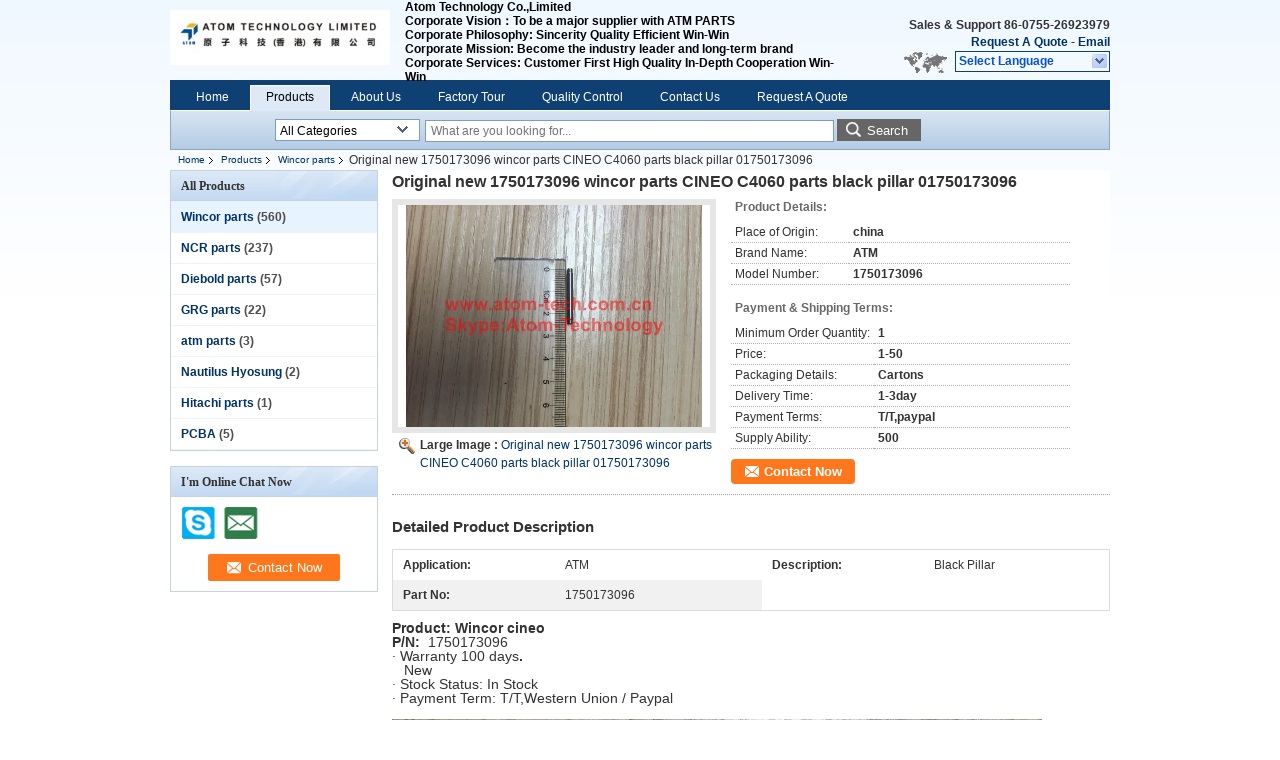

--- FILE ---
content_type: text/html
request_url: https://www.atom-tech.net/sale-9442399-original-new-1750173096-wincor-parts-cineo-c4060-parts-black-pillar-01750173096.html
body_size: 16485
content:

<!DOCTYPE html>
<html lang="en">
<head>
	<meta charset="utf-8">
	<meta http-equiv="X-UA-Compatible" content="IE=edge">
	<meta name="viewport" content="width=device-width, initial-scale=1">
    <meta property="og:title" content="Original new 1750173096  wincor parts CINEO C4060 parts black pillar  01750173096" />
<meta property="og:description" content="Quality Wincor parts manufacturers & exporter - buy Original new 1750173096  wincor parts CINEO C4060 parts black pillar  01750173096 from China manufacturer." />
<meta property="og:type" content="product" />
<meta property="og:availability" content="instock" />
<meta property="og:site_name" content="Atom Technology Co.,Limited" />
<meta property="og:url" content="https://www.atom-tech.net/sale-9442399-original-new-1750173096-wincor-parts-cineo-c4060-parts-black-pillar-01750173096.html" />
<meta property="og:image" content="https://www.atom-tech.net/photo/ps15084511-original_new_1750173096_wincor_parts_cineo_c4060_parts_black_pillar_01750173096.jpg" />
<link rel="canonical" href="https://www.atom-tech.net/sale-9442399-original-new-1750173096-wincor-parts-cineo-c4060-parts-black-pillar-01750173096.html" />
<link rel="alternate" href="https://m.atom-tech.net/sale-9442399-original-new-1750173096-wincor-parts-cineo-c4060-parts-black-pillar-01750173096.html" media="only screen and (max-width: 640px)" />
<style type="text/css">
/*<![CDATA[*/
.consent__cookie {position: fixed;top: 0;left: 0;width: 100%;height: 0%;z-index: 100000;}.consent__cookie_bg {position: fixed;top: 0;left: 0;width: 100%;height: 100%;background: #000;opacity: .6;display: none }.consent__cookie_rel {position: fixed;bottom:0;left: 0;width: 100%;background: #fff;display: -webkit-box;display: -ms-flexbox;display: flex;flex-wrap: wrap;padding: 24px 80px;-webkit-box-sizing: border-box;box-sizing: border-box;-webkit-box-pack: justify;-ms-flex-pack: justify;justify-content: space-between;-webkit-transition: all ease-in-out .3s;transition: all ease-in-out .3s }.consent__close {position: absolute;top: 20px;right: 20px;cursor: pointer }.consent__close svg {fill: #777 }.consent__close:hover svg {fill: #000 }.consent__cookie_box {flex: 1;word-break: break-word;}.consent__warm {color: #777;font-size: 16px;margin-bottom: 12px;line-height: 19px }.consent__title {color: #333;font-size: 20px;font-weight: 600;margin-bottom: 12px;line-height: 23px }.consent__itxt {color: #333;font-size: 14px;margin-bottom: 12px;display: -webkit-box;display: -ms-flexbox;display: flex;-webkit-box-align: center;-ms-flex-align: center;align-items: center }.consent__itxt i {display: -webkit-inline-box;display: -ms-inline-flexbox;display: inline-flex;width: 28px;height: 28px;border-radius: 50%;background: #e0f9e9;margin-right: 8px;-webkit-box-align: center;-ms-flex-align: center;align-items: center;-webkit-box-pack: center;-ms-flex-pack: center;justify-content: center }.consent__itxt svg {fill: #3ca860 }.consent__txt {color: #a6a6a6;font-size: 14px;margin-bottom: 8px;line-height: 17px }.consent__btns {display: -webkit-box;display: -ms-flexbox;display: flex;-webkit-box-orient: vertical;-webkit-box-direction: normal;-ms-flex-direction: column;flex-direction: column;-webkit-box-pack: center;-ms-flex-pack: center;justify-content: center;flex-shrink: 0;}.consent__btn {width: 280px;height: 40px;line-height: 40px;text-align: center;background: #3ca860;color: #fff;border-radius: 4px;margin: 8px 0;-webkit-box-sizing: border-box;box-sizing: border-box;cursor: pointer }.consent__btn:hover {background: #00823b }.consent__btn.empty {color: #3ca860;border: 1px solid #3ca860;background: #fff }.consent__btn.empty:hover {background: #3ca860;color: #fff }.open .consent__cookie_bg {display: block }.open .consent__cookie_rel {bottom: 0 }@media (max-width: 760px) {.consent__btns {width: 100%;align-items: center;}.consent__cookie_rel {padding: 20px 24px }}.consent__cookie.open {display: block;}.consent__cookie {display: none;}
/*]]>*/
</style>
<script type="text/javascript">
/*<![CDATA[*/
window.isvideotpl = 0;window.detailurl = '';

var colorUrl = '';
var aisearch = 0;
window.playerReportUrl='/vod/view_count/report';
var g_tp = '';
var query_string = ["Products","Detail"];
var customtplcolor = 99205;
window.predomainsub = "";
/*]]>*/
</script>
<title>Original new 1750173096  wincor parts CINEO C4060 parts black pillar  01750173096</title>
    <meta name="keywords" content="Wincor parts, Original new 1750173096  wincor parts CINEO C4060 parts black pillar  01750173096, Quality Wincor parts, Wincor parts supplier" />
    <meta name="description" content="Quality Wincor parts manufacturers & exporter - buy Original new 1750173096  wincor parts CINEO C4060 parts black pillar  01750173096 from China manufacturer." />
    <link type="text/css" rel="stylesheet"
          href="/images/global.css" media="all">
    <link type="text/css" rel="stylesheet"
          href="/photo/atom-tech/sitetpl/style/common.css" media="all">
    <script type="text/javascript" src="/js/jquery.js"></script>
    <script type="text/javascript" src="/js/common.js"></script>
</head>
<body>
<div class="cont_header">
    <style>
	.f_header_main .select_language div:hover{
		color: #c00;
    text-decoration: underline;
	}
</style>

<div class="f_header_main">
	<table cellpadding="0" cellspacing="0" width="100%">
		<tbody>
		<tr>
			<td class="header_logo">
				<a title="China Wincor parts manufacturer" href="//www.atom-tech.net"><img onerror="$(this).parent().hide();" src="/logo.gif" alt="China Wincor parts manufacturer" /></a>			</td>
			<td>
				<div class="header_company_detail">
					<table cellpadding="0" cellspacing="0" width="100%" height="100%"
					       class="header_company_table">
						<tbody>
						<tr>
							<td>
								<p>Atom Technology Co.,Limited</p>

<p><strong>Corporate Vision：</strong>To be a major supplier with ATM PARTS</p>

<p><strong>Corporate Philosophy:</strong> Sincerity Quality Efficient Win-Win</p>

<p><strong>Corporate Mission:</strong> Become the industry leader and long-term brand</p>

<p><strong>Corporate Services:</strong> Customer First High Quality In-Depth Cooperation Win-Win</p>							</td>
						</tr>
						</tbody>
					</table>
				</div>

			</td>
			<td>
				<div class="header_other_detail">
					<b>Sales & Support <font
							id="hourZone"></font></b><br>
					<b>
                        <a title="Atom Technology Co.,Limited" href="/contactnow.html">Request A Quote</a> -
						<a title="" href="mailto:sales1@atom-tech.com.cn">Email</a>					</b>
					<br>
                     <span class="yuyan_icon"></span>
										<div class="sel" id="selectlang">
						<span>Select Language</span>
						<a title="Atom Technology Co.,Limited" id="tranimg"
						   href="javascript:;"
						   class="col"></a>
					</div>

					<dl id="p_l" class="select_language">
													<dt class="english">
								                                                                    <a title="China good quality Wincor parts  on sales" href="https://www.atom-tech.net/">English</a>                                							</dt>
											</dl>
									</div>
			</td>
		</tr>
		</tbody>
	</table>
</div>

    <script>
        if(window.addEventListener){
            window.addEventListener("load",function(){f_header_main_dealZoneHour(
                "00",
                "08",
                "00",
                "17",
                "86-0755-26923979",
                "")},false);
        }
        else{
            window.attachEvent("onload",function(){f_header_main_dealZoneHour(
                "00",
                "08",
                "00",
                "17",
                "86-0755-26923979",
                "")});
        }
    </script>
<script>
    if (document.getElementById("tranimg")) {
        if(document.getElementById("tranimg").addEventListener) {
            document.getElementById("tranimg").addEventListener("click", function(event){
                f_header_main_selectLanguage(document.getElementById("tranimg"),event);
            },false);
        } else {
            document.getElementById("tranimg").attachEvent("click", function(event){
                f_header_main_selectLanguage(document.getElementById("tranimg"),event);
            });
        }
    }
</script>
<div class="f_header_nav"  id="head_menu">
	<dl class="header_nav_tabs">
		<dd class="bl fleft"></dd>
                                <dt id="headHome" >
                                <a target="_self" title="" href="/">Home</a>                            </dt>
                                            <dt id="productLi" class="cur">
                                <a target="_self" title="" href="/products.html">Products</a>                            </dt>
                                            <dt id="headAboutUs" >
                                <a target="_self" title="" href="/aboutus.html">About Us</a>                            </dt>
                                            <dt id="headFactorytour" >
                                <a target="_self" title="" href="/factory.html">Factory Tour</a>                            </dt>
                                            <dt id="headQualityControl" >
                                <a target="_self" title="" href="/quality.html">Quality Control</a>                            </dt>
                                            <dt id="headContactUs" >
                                <a target="_self" title="" href="/contactus.html">Contact Us</a>                            </dt>
                                            <dt id="" >
                                <form id="f_header_nav_form" method="post" target="_blank">
                    <input type="hidden" name="pid" value="9442399"/>
                    <a href="javascript:;"><span onclick="document.getElementById('f_header_nav_form').action='/contactnow.html';document.getElementById('f_header_nav_form').submit();">Request A Quote</span></a>
                </form>
                            </dt>
                                            <dt>
                    </dt>
		<dd class="br fright"></dd>
	</dl>
</div>
<script>
    if(window.addEventListener){
        window.addEventListener("load",function(){f_headmenucur()},false);
    }
    else{
        window.attachEvent("onload",function(){f_headmenucur()});
    }
</script>
<div class="f_categories_alone" xmlns="http://www.w3.org/1999/html">
        <table  cellpadding="0" cellspacing="0">
            <tr>
                <td >
                    <div id="input_select">
                        <dl class="show_dl">
                            <dt><input type="text" value="All Categories" id="search_cur_key"/></dt>
                            <dd id="search_cur_value" style="display: none" class="categories">
                                <a href="#" onClick="mouse_events.guide_value('All Categories')">All Categories</a>
                                                                                                            <a href="#" onClick="mouse_events.guide_value('Wincor parts')">Wincor parts</a>
                                                                            <a href="#" onClick="mouse_events.guide_value('NCR parts')">NCR parts</a>
                                                                            <a href="#" onClick="mouse_events.guide_value('Diebold parts')">Diebold parts</a>
                                                                            <a href="#" onClick="mouse_events.guide_value('GRG parts')">GRG parts</a>
                                                                            <a href="#" onClick="mouse_events.guide_value('atm parts')">atm parts</a>
                                                                            <a href="#" onClick="mouse_events.guide_value('Nautilus Hyosung')">Nautilus Hyosung</a>
                                                                            <a href="#" onClick="mouse_events.guide_value('Hitachi parts')">Hitachi parts</a>
                                                                            <a href="#" onClick="mouse_events.guide_value('PCBA')">PCBA</a>
                                                                                                </dd>
                        </dl>
                    </div>
                </td>
            </tr>
        </table>
</div>
<script>
    var mouse_events={};
    mouse_events.guide_value = function(value){
        document.getElementById('search_cur_key').value = value;
        document.getElementById('search_cur_value').style.display = 'none';
        window.setTimeout(function(){document.getElementById('search_cur_value').style.display=''},100);
    }
    $(function () {
        $(".show_dl").mouseover(function () {
            $(this).children(".categories").show();
        })
        $(".show_dl").mouseout(function () {
            $(this).children(".categories").hide();
        })
    })
</script><div class="f_search_alone">
    <form action="" method="POST" onsubmit="return jsWidgetSearch(this,'');">
        <input class="text_wrap input01" type="text" name="keyword" placeholder="What are you looking for..."
               value="">
        <button class="submit_1" name="submit" value="Search" >Search</button>
    </form>
</div>
<div style="width:1000px;margin:0 auto;">    <div class="f_header_breadcrumb">
    <a title="" href="/">Home</a>    <a title="" href="/products.html">Products</a><a title="" href="/supplier-153906-wincor-parts">Wincor parts</a><h2 class="index-bread" >Original new 1750173096  wincor parts CINEO C4060 parts black pillar  01750173096</h2></div>
 </div>
<div class="cont_main_box cont_main_box1">
    <div class="cont_main_box_inner">
        <div class="cont_main_n">
            <div class="cont_main_n_inner">
                
<div class="n_menu_list">
    <div class="main_title"><span class="main_con">All Products</span></div>
                
        <div class="item active">
            <strong>
                
                <a title="China Wincor parts  on sales" href="/supplier-153906-wincor-parts">Wincor parts</a>
                                                    <span class="num">(560)</span>
                            </strong>
                                </div>
                
        <div class="item ">
            <strong>
                
                <a title="China NCR parts  on sales" href="/supplier-153905-ncr-parts">NCR parts</a>
                                                    <span class="num">(237)</span>
                            </strong>
                                </div>
                
        <div class="item ">
            <strong>
                
                <a title="China Diebold parts  on sales" href="/supplier-153902-diebold-parts">Diebold parts</a>
                                                    <span class="num">(57)</span>
                            </strong>
                                </div>
                
        <div class="item ">
            <strong>
                
                <a title="China GRG parts  on sales" href="/supplier-153903-grg-parts">GRG parts</a>
                                                    <span class="num">(22)</span>
                            </strong>
                                </div>
                
        <div class="item ">
            <strong>
                
                <a title="China atm parts  on sales" href="/supplier-153901-atm-parts">atm parts</a>
                                                    <span class="num">(3)</span>
                            </strong>
                                </div>
                
        <div class="item ">
            <strong>
                
                <a title="China Nautilus Hyosung  on sales" href="/supplier-153907-nautilus-hyosung">Nautilus Hyosung</a>
                                                    <span class="num">(2)</span>
                            </strong>
                                </div>
                
        <div class="item ">
            <strong>
                
                <a title="China Hitachi parts  on sales" href="/supplier-153904-hitachi-parts">Hitachi parts</a>
                                                    <span class="num">(1)</span>
                            </strong>
                                </div>
                
        <div class="item ">
            <strong>
                
                <a title="China PCBA  on sales" href="/supplier-317005-pcba">PCBA</a>
                                                    <span class="num">(5)</span>
                            </strong>
                                </div>
    </div>

                                                <div class="n_contact_box">
	<dl class="l_msy">
		<dd>I'm Online Chat Now</dd>
		<dt>
                        				<div class="two"><a href="skype:echo.atom-tech?call"></a></div>                        				<div class="four"><a href="mailto:sales1@atom-tech.com.cn"></a></div>                                                                                                    		</dt>
	</dl>
	<div class="btn-wrap">
		<form
				onSubmit="return changeAction(this,'/contactnow.html');"
				method="POST" target="_blank">
			<input type="hidden" name="pid" value="0"/>
			<input type="submit" name="submit" value="Contact Now" class="btn submit_btn" style="background:#ff771c url(/images/css-sprite.png) -255px -213px;color:#fff;border-radius:2px;padding:2px 18px 2px 40px;width:auto;height:2em;">
		</form>
	</div>
</div>
<script>
    function n_contact_box_ready() {
        if (typeof(changeAction) == "undefined") {
            changeAction = function (formname, url) {
                formname.action = url;
            }
        }
    }
    if(window.addEventListener){
        window.addEventListener("load",n_contact_box_ready,false);
    }
    else{
        window.attachEvent("onload",n_contact_box_ready);
    }
</script>

            </div>
        </div>
        <div class="cont_main_no">
            <div class="cont_main_no_inner">
               
                <script>
	var Speed_1 = 10;
	var Space_1 = 20;
	var PageWidth_1 = 69 * 4;
	var interval_1 = 5000;
	var fill_1 = 0;
	var MoveLock_1 = false;
	var MoveTimeObj_1;
	var MoveWay_1 = "right";
	var Comp_1 = 0;
	var AutoPlayObj_1 = null;
	function GetObj(objName) {
		if (document.getElementById) {
			return eval('document.getElementById("' + objName + '")')
		} else {
			return eval("document.all." + objName)
		}
	}
	function AutoPlay_1() {
		clearInterval(AutoPlayObj_1);
		AutoPlayObj_1 = setInterval("ISL_GoDown_1();ISL_StopDown_1();", interval_1)
	}
	function ISL_GoUp_1(count) {
		if (MoveLock_1) {
			return
		}
		clearInterval(AutoPlayObj_1);
		MoveLock_1 = true;
		MoveWay_1 = "left";
		if (count > 3) {
			MoveTimeObj_1 = setInterval("ISL_ScrUp_1();", Speed_1)
		}
	}
	function ISL_StopUp_1() {
		if (MoveWay_1 == "right") {
			return
		}
		clearInterval(MoveTimeObj_1);
		if ((GetObj("ISL_Cont_1").scrollLeft - fill_1) % PageWidth_1 != 0) {
			Comp_1 = fill_1 - (GetObj("ISL_Cont_1").scrollLeft % PageWidth_1);
			CompScr_1()
		} else {
			MoveLock_1 = false
		}
		AutoPlay_1()
	}
	function ISL_ScrUp_1() {
		if (GetObj("ISL_Cont_1").scrollLeft <= 0) {
			return false;
		}
		GetObj("ISL_Cont_1").scrollLeft -= Space_1
	}
	function ISL_GoDown_1(count) {
		if (MoveLock_1) {
			return
		}
		clearInterval(AutoPlayObj_1);
		MoveLock_1 = true;
		MoveWay_1 = "right";
		if (count > 3) {
			ISL_ScrDown_1();
			MoveTimeObj_1 = setInterval("ISL_ScrDown_1()", Speed_1)
		}
	}
	function ISL_StopDown_1() {
		if (MoveWay_1 == "left") {
			return
		}
		clearInterval(MoveTimeObj_1);
		if (GetObj("ISL_Cont_1").scrollLeft % PageWidth_1 - (fill_1 >= 0 ? fill_1 : fill_1 + 1) != 0) {
			Comp_1 = PageWidth_1 - GetObj("ISL_Cont_1").scrollLeft % PageWidth_1 + fill_1;
			CompScr_1()
		} else {
			MoveLock_1 = false
		}
		AutoPlay_1()
	}
	function ISL_ScrDown_1() {
		if (GetObj("ISL_Cont_1").scrollLeft >= GetObj("List1_1").scrollWidth) {
			GetObj("ISL_Cont_1").scrollLeft = GetObj("ISL_Cont_1").scrollLeft - GetObj("List1_1").offsetWidth
		}
		GetObj("ISL_Cont_1").scrollLeft += Space_1
	}
	function CompScr_1() {
		if (Comp_1 == 0) {
			MoveLock_1 = false;
			return
		}
		var num, TempSpeed = Speed_1, TempSpace = Space_1;
		if (Math.abs(Comp_1) < PageWidth_1 / 2) {
			TempSpace = Math.round(Math.abs(Comp_1 / Space_1));
			if (TempSpace < 1) {
				TempSpace = 1
			}
		}
		if (Comp_1 < 0) {
			if (Comp_1 < -TempSpace) {
				Comp_1 += TempSpace;
				num = TempSpace
			} else {
				num = -Comp_1;
				Comp_1 = 0
			}
			GetObj("ISL_Cont_1").scrollLeft -= num;
			setTimeout("CompScr_1()", TempSpeed)
		} else {
			if (Comp_1 > TempSpace) {
				Comp_1 -= TempSpace;
				num = TempSpace
			} else {
				num = Comp_1;
				Comp_1 = 0
			}
			GetObj("ISL_Cont_1").scrollLeft += num;
			setTimeout("CompScr_1()", TempSpeed)
		}
	}
	function picrun_ini() {
		GetObj("List2_1").innerHTML = GetObj("List1_1").innerHTML;
		GetObj("ISL_Cont_1").scrollLeft = fill_1 >= 0 ? fill_1 : GetObj("List1_1").scrollWidth - Math.abs(fill_1);
		GetObj("ISL_Cont_1").onmouseover = function () {
			clearInterval(AutoPlayObj_1)
		};
		GetObj("ISL_Cont_1").onmouseout = function () {
			AutoPlay_1()
		};
		AutoPlay_1()
	}
    var tb_pathToImage="/images/loadingAnimation.gif";
	var zy_product_info = "{\"showproduct\":1,\"pid\":\"9442399\",\"name\":\"Original new 1750173096  wincor parts CINEO C4060 parts black pillar  01750173096\",\"source_url\":\"\\/sale-9442399-original-new-1750173096-wincor-parts-cineo-c4060-parts-black-pillar-01750173096.html\",\"picurl\":\"\\/photo\\/pd15084511-original_new_1750173096_wincor_parts_cineo_c4060_parts_black_pillar_01750173096.jpg\",\"propertyDetail\":[[\"Application\",\"ATM\"],[\"Description\",\"black pillar\"],[\"Part No\",\"1750173096\"],[\"Place of Origin\",\"china\"]],\"company_name\":null,\"picurl_c\":\"\\/photo\\/pc15084511-original_new_1750173096_wincor_parts_cineo_c4060_parts_black_pillar_01750173096.jpg\",\"price\":\"1-50\",\"username\":\"Stacy Deng\",\"viewTime\":\"Last Login : 6 hours 45 minutes ago\",\"subject\":\"What is your best price for Original new 1750173096  wincor parts CINEO C4060 parts black pillar  01750173096\",\"countrycode\":\"CN\"}";
	var zy_product_info = zy_product_info.replace(/"/g, "\\\"");
	var zy_product_info = zy_product_info.replace(/'/g, "\\\'");
    $(document).ready(function(){tb_init("a.thickbox, area.thickbox, input.thickbox");imgLoader=new Image();imgLoader.src=tb_pathToImage});function tb_init(domChunk){$(domChunk).click(function(){var t=this.title||this.name||null;var a=this.href||this.alt;var g=this.rel||false;var pid=$(this).attr("pid")||null;tb_show(t,a,g,pid);this.blur();return false})}function tb_show(caption,url,imageGroup,pid){try{if(typeof document.body.style.maxHeight==="undefined"){$("body","html").css({height:"100%",width:"100%"});$("html").css("overflow","hidden");if(document.getElementById("TB_HideSelect")===null){$("body").append("<iframe id='TB_HideSelect'></iframe><div id='TB_overlay'></div><div id='TB_window'></div>");$("#TB_overlay").click(tb_remove)}}else{if(document.getElementById("TB_overlay")===null){$("body").append("<div id='TB_overlay'></div><div id='TB_window'></div>");$("#TB_overlay").click(tb_remove)}}if(tb_detectMacXFF()){$("#TB_overlay").addClass("TB_overlayMacFFBGHack")}else{$("#TB_overlay").addClass("TB_overlayBG")}if(caption===null){caption=""}$("body").append("<div id='TB_load'><img src='"+imgLoader.src+"' /></div>");$("#TB_load").show();var baseURL;if(url.indexOf("?")!==-1){baseURL=url.substr(0,url.indexOf("?"))}else{baseURL=url}var urlString=/\.jpg$|\.jpeg$|\.png$|\.gif$|\.bmp$/;var urlType=baseURL.toLowerCase().match(urlString);if(pid!=null){$("#TB_window").append("<div id='TB_button' style='padding-top: 10px;text-align:center'>" +
		"<a href=\"/contactnow.html\" onclick= 'setinquiryCookie(\""+zy_product_info+"\");' class='btn contact_btn' style='display: inline-block;background:#ff771c url(/images/css-sprite.png) -260px -214px;color:#fff;padding:0 13px 0 33px;width:auto;height:25px;line-height:26px;border:0;font-size:13px;border-radius:4px;font-weight:bold;text-decoration:none;'>Contact Now</a>" +
		"&nbsp;&nbsp;  <input class='close_thickbox' type='button' value='' onclick='javascript:tb_remove();'></div>")}if(urlType==".jpg"||urlType==".jpeg"||urlType==".png"||urlType==".gif"||urlType==".bmp"){TB_PrevCaption="";TB_PrevURL="";TB_PrevHTML="";TB_NextCaption="";TB_NextURL="";TB_NextHTML="";TB_imageCount="";TB_FoundURL=false;TB_OpenNewHTML="";if(imageGroup){TB_TempArray=$("a[@rel="+imageGroup+"]").get();for(TB_Counter=0;((TB_Counter<TB_TempArray.length)&&(TB_NextHTML===""));TB_Counter++){var urlTypeTemp=TB_TempArray[TB_Counter].href.toLowerCase().match(urlString);if(!(TB_TempArray[TB_Counter].href==url)){if(TB_FoundURL){TB_NextCaption=TB_TempArray[TB_Counter].title;TB_NextURL=TB_TempArray[TB_Counter].href;TB_NextHTML="<span id='TB_next'>&nbsp;&nbsp;<a href='#'>Next &gt;</a></span>"}else{TB_PrevCaption=TB_TempArray[TB_Counter].title;TB_PrevURL=TB_TempArray[TB_Counter].href;TB_PrevHTML="<span id='TB_prev'>&nbsp;&nbsp;<a href='#'>&lt; Prev</a></span>"}}else{TB_FoundURL=true;TB_imageCount="Image "+(TB_Counter+1)+" of "+(TB_TempArray.length)}}}TB_OpenNewHTML="<span style='font-size: 11pt'>&nbsp;&nbsp;<a href='"+url+"' target='_blank' style='color:#003366'>View original</a></span>";imgPreloader=new Image();imgPreloader.onload=function(){imgPreloader.onload=null;var pagesize=tb_getPageSize();var x=pagesize[0]-150;var y=pagesize[1]-150;var imageWidth=imgPreloader.width;var imageHeight=imgPreloader.height;if(imageWidth>x){imageHeight=imageHeight*(x/imageWidth);imageWidth=x;if(imageHeight>y){imageWidth=imageWidth*(y/imageHeight);imageHeight=y}}else{if(imageHeight>y){imageWidth=imageWidth*(y/imageHeight);imageHeight=y;if(imageWidth>x){imageHeight=imageHeight*(x/imageWidth);imageWidth=x}}}TB_WIDTH=imageWidth+30;TB_HEIGHT=imageHeight+60;$("#TB_window").append("<a href='' id='TB_ImageOff' title='Close'><img id='TB_Image' src='"+url+"' width='"+imageWidth+"' height='"+imageHeight+"' alt='"+caption+"'/></a>"+"<div id='TB_caption'>"+caption+"<div id='TB_secondLine'>"+TB_imageCount+TB_PrevHTML+TB_NextHTML+TB_OpenNewHTML+"</div></div><div id='TB_closeWindow'><a href='#' id='TB_closeWindowButton' title='Close'>close</a> or Esc Key</div>");$("#TB_closeWindowButton").click(tb_remove);if(!(TB_PrevHTML==="")){function goPrev(){if($(document).unbind("click",goPrev)){$(document).unbind("click",goPrev)}$("#TB_window").remove();$("body").append("<div id='TB_window'></div>");tb_show(TB_PrevCaption,TB_PrevURL,imageGroup);return false}$("#TB_prev").click(goPrev)}if(!(TB_NextHTML==="")){function goNext(){$("#TB_window").remove();$("body").append("<div id='TB_window'></div>");tb_show(TB_NextCaption,TB_NextURL,imageGroup);return false}$("#TB_next").click(goNext)}document.onkeydown=function(e){if(e==null){keycode=event.keyCode}else{keycode=e.which}if(keycode==27){tb_remove()}else{if(keycode==190){if(!(TB_NextHTML=="")){document.onkeydown="";goNext()}}else{if(keycode==188){if(!(TB_PrevHTML=="")){document.onkeydown="";goPrev()}}}}};tb_position();$("#TB_load").remove();$("#TB_ImageOff").click(tb_remove);$("#TB_window").css({display:"block"})};imgPreloader.src=url}else{var queryString=url.replace(/^[^\?]+\??/,"");var params=tb_parseQuery(queryString);TB_WIDTH=(params["width"]*1)+30||630;TB_HEIGHT=(params["height"]*1)+40||440;ajaxContentW=TB_WIDTH-30;ajaxContentH=TB_HEIGHT-45;if(url.indexOf("TB_iframe")!=-1){urlNoQuery=url.split("TB_");
        $("#TB_iframeContent").remove();if(params["modal"]!="true"){$("#TB_window").append("<div id='TB_title'><div id='TB_ajaxWindowTitle'>"+caption+"</div><div id='TB_closeAjaxWindow'><a href='#' id='TB_closeWindowButton' title='Close'>close</a> or Esc Key</div></div><iframe frameborder='0' hspace='0' src='"+urlNoQuery[0]+"' id='TB_iframeContent' name='TB_iframeContent"+Math.round(Math.random()*1000)+"' onload='tb_showIframe()' style='width:"+(ajaxContentW+29)+"px;height:"+(ajaxContentH+17)+"px;' > </iframe>")}else{$("#TB_overlay").unbind();$("#TB_window").append("<iframe frameborder='0' hspace='0' src='"+urlNoQuery[0]+"' id='TB_iframeContent' name='TB_iframeContent"+Math.round(Math.random()*1000)+"' onload='tb_showIframe()' style='width:"+(ajaxContentW+29)+"px;height:"+(ajaxContentH+17)+"px;'> </iframe>")}}else{if($("#TB_window").css("display")!="block"){if(params["modal"]!="true"){$("#TB_window").append("<div id='TB_title'><div id='TB_ajaxWindowTitle'>"+caption+"</div><div id='TB_closeAjaxWindow'><a href='#' id='TB_closeWindowButton'>close</a> or Esc Key</div></div><div id='TB_ajaxContent' style='width:"+ajaxContentW+"px;height:"+ajaxContentH+"px'></div>")}else{$("#TB_overlay").unbind();$("#TB_window").append("<div id='TB_ajaxContent' class='TB_modal' style='width:"+ajaxContentW+"px;height:"+ajaxContentH+"px;'></div>")}}else{$("#TB_ajaxContent")[0].style.width=ajaxContentW+"px";$("#TB_ajaxContent")[0].style.height=ajaxContentH+"px";$("#TB_ajaxContent")[0].scrollTop=0;$("#TB_ajaxWindowTitle").html(caption)}}$("#TB_closeWindowButton").click(tb_remove);if(url.indexOf("TB_inline")!=-1){$("#TB_ajaxContent").append($("#"+params["inlineId"]).children());$("#TB_window").unload(function(){$("#"+params["inlineId"]).append($("#TB_ajaxContent").children())});tb_position();$("#TB_load").remove();$("#TB_window").css({display:"block"})}else{if(url.indexOf("TB_iframe")!=-1){tb_position()}else{$("#TB_ajaxContent").load(url+="&random="+(new Date().getTime()),function(){tb_position();$("#TB_load").remove();tb_init("#TB_ajaxContent a.thickbox");$("#TB_window").css({display:"block"})})}}}if(!params["modal"]){document.onkeyup=function(e){if(e==null){keycode=event.keyCode}else{keycode=e.which}if(keycode==27){tb_remove()}}}}catch(e){}}function tb_showIframe(){$("#TB_load").remove();$("#TB_window").css({display:"block"})}function tb_remove(){$("#TB_imageOff").unbind("click");$("#TB_closeWindowButton").unbind("click");$("#TB_window").fadeOut("fast",function(){$("#TB_window,#TB_overlay,#TB_HideSelect").trigger("unload").unbind().remove()});$("#TB_load").remove();if(typeof document.body.style.maxHeight=="undefined"){$("body","html").css({height:"auto",width:"auto"});$("html").css("overflow","")}document.onkeydown="";document.onkeyup="";return false}function tb_position(){$("#TB_window").css({marginLeft:"-"+parseInt((TB_WIDTH/2),10)+"px",width:TB_WIDTH+"px"});$("#TB_window").css({marginTop:"-"+parseInt((TB_HEIGHT/2),10)+"px"})}function tb_parseQuery(query){var Params={};if(!query){return Params}var Pairs=query.split(/[;&]/);for(var i=0;i<Pairs.length;i++){var KeyVal=Pairs[i].split("=");if(!KeyVal||KeyVal.length!=2){continue}var key=unescape(KeyVal[0]);var val=unescape(KeyVal[1]);val=val.replace(/\+/g," ");Params[key]=val}return Params}function tb_getPageSize(){var de=document.documentElement;var w=window.innerWidth||self.innerWidth||(de&&de.clientWidth)||document.body.clientWidth;var h=window.innerHeight||self.innerHeight||(de&&de.clientHeight)||document.body.clientHeight;arrayPageSize=[w,h];return arrayPageSize}function tb_detectMacXFF(){var userAgent=navigator.userAgent.toLowerCase();if(userAgent.indexOf("mac")!=-1&&userAgent.indexOf("firefox")!=-1){return true}};
</script>
<script>
		var data =["\/photo\/pc15084511-original_new_1750173096_wincor_parts_cineo_c4060_parts_black_pillar_01750173096.jpg"];
	var datas =["\/photo\/pl15084511-original_new_1750173096_wincor_parts_cineo_c4060_parts_black_pillar_01750173096.jpg"];
	function change_img(count) {

        document.getElementById("productImg").src = data[count % data.length];
		document.getElementById("large").href = datas[count % datas.length];
		document.getElementById("largeimg").href = datas[count % datas.length];
	}
</script>


<div class="no_product_detailmain" id="anchor_product_picture">
        <div class="top_tip">
        <h1>Original new 1750173096  wincor parts CINEO C4060 parts black pillar  01750173096</h1>
    </div>
    <div class="product_detail_box">
        <table cellpadding="0" cellspacing="0" width="100%">
            <tbody>
            <tr>
                <td class="product_wrap_flash">
                    <dl class="le r_flash">
                        <dt>

							<a id="largeimg" class="thickbox" pid="9442399" title="China Original new 1750173096  wincor parts CINEO C4060 parts black pillar  01750173096 supplier" href="/photo/pl15084511-original_new_1750173096_wincor_parts_cineo_c4060_parts_black_pillar_01750173096.jpg"><div style='max-width:312px; max-height:222px;'><img id="productImg" src="/photo/pc15084511-original_new_1750173096_wincor_parts_cineo_c4060_parts_black_pillar_01750173096.jpg" alt="China Original new 1750173096  wincor parts CINEO C4060 parts black pillar  01750173096 supplier" /></div></a>                        </dt>
                        <dd>
                            <div class="blk_18">
								                            </div>
							                                                            <p class="sear">
                                <span class="fleft">Large Image :&nbsp;</span>
								<a id="large" class="thickbox" pid="9442399" title="China Original new 1750173096  wincor parts CINEO C4060 parts black pillar  01750173096 supplier" href="/photo/pl15084511-original_new_1750173096_wincor_parts_cineo_c4060_parts_black_pillar_01750173096.jpg">Original new 1750173096  wincor parts CINEO C4060 parts black pillar  01750173096</a>                            </p>
                                							
                            <div class="clearfix"></div>
                        </dd>
                    </dl>
                </td>
                                <td>
                    <div class="ri">
						<h3>Product Details:</h3>
						                        <table class="tables data" width="100%" border="0" cellpadding="0" cellspacing="0">
                            <tbody>
							                                                                <tr>
                                <th width="35%">Place of Origin:</th>
                                <td>china</td>
                            </tr>
							                                                                <tr>
                                <th width="35%">Brand Name:</th>
                                <td>ATM</td>
                            </tr>
							                                                                <tr>
                                <th width="35%">Model Number:</th>
                                <td>1750173096</td>
                            </tr>
														
                            </tbody>
                        </table>
						
													<h3 class="title_s">Payment & Shipping Terms:</h3>
							<table class="tables data" width="100%" border="0" cellpadding="0" cellspacing="0">
								<tbody>
								                                    									<tr>
										<th width="35%" nowrap="nowrap">Minimum Order Quantity:</th>
										<td>1</td>
									</tr>
								                                    									<tr>
										<th width="35%" nowrap="nowrap">Price:</th>
										<td>1-50</td>
									</tr>
								                                    									<tr>
										<th width="35%" nowrap="nowrap">Packaging Details:</th>
										<td>Cartons</td>
									</tr>
								                                    									<tr>
										<th width="35%" nowrap="nowrap">Delivery Time:</th>
										<td>1-3day</td>
									</tr>
								                                    									<tr>
										<th width="35%" nowrap="nowrap">Payment Terms:</th>
										<td>T/T,paypal</td>
									</tr>
								                                    									<tr>
										<th width="35%" nowrap="nowrap">Supply Ability:</th>
										<td>500</td>
									</tr>
																								</tbody>
							</table>
						                        <div class="clearfix"></div>
                        <div class="sub">
                        								<a href="/contactnow.html" onclick= 'setinquiryCookie("{\"showproduct\":1,\"pid\":\"9442399\",\"name\":\"Original new 1750173096  wincor parts CINEO C4060 parts black pillar  01750173096\",\"source_url\":\"\\/sale-9442399-original-new-1750173096-wincor-parts-cineo-c4060-parts-black-pillar-01750173096.html\",\"picurl\":\"\\/photo\\/pd15084511-original_new_1750173096_wincor_parts_cineo_c4060_parts_black_pillar_01750173096.jpg\",\"propertyDetail\":[[\"Application\",\"ATM\"],[\"Description\",\"black pillar\"],[\"Part No\",\"1750173096\"],[\"Place of Origin\",\"china\"]],\"company_name\":null,\"picurl_c\":\"\\/photo\\/pc15084511-original_new_1750173096_wincor_parts_cineo_c4060_parts_black_pillar_01750173096.jpg\",\"price\":\"1-50\",\"username\":\"Stacy Deng\",\"viewTime\":\"Last Login : 6 hours 45 minutes ago\",\"subject\":\"What is your best price for Original new 1750173096  wincor parts CINEO C4060 parts black pillar  01750173096\",\"countrycode\":\"CN\"}");' class="btn contact_btn" style="display: inline-block;background:#ff771c url(/images/css-sprite.png) -260px -214px;color:#fff;padding:0 13px 0 33px;width:auto;height:25px;line-height:26px;border:0;font-size:13px;border-radius:4px;font-weight:bold;text-decoration:none;">Contact Now</a>
														<!--<div style="float:left;margin: 2px;">
															</div>-->
						</div>
					</div>
                </td>
                            </tr>
            </tbody>
        </table>
    </div>
</div>
<script>
	function setinquiryCookie(attr)
	{
		var exp = new Date();
		exp.setTime( exp.getTime() + 60 * 1000 );
		document.cookie = 'inquiry_extr='+ escape(attr) + ";expires=" + exp.toGMTString();
	}
</script>                <div class="no_product_detaildesc" id="anchor_product_desc">
<div class="title"> Detailed Product Description</div>
<table cellpadding="0" cellspacing="0" class="details_table">
    <tbody>
			<tr  >
				        <th>Application:</th>
        <td>ATM</td>
		        <th>Description:</th>
        <td>Black Pillar</td>
		    	</tr>
			<tr class="bg_gray" >
				        <th>Part No:</th>
        <td>1750173096</td>
		    	</tr>
	    </tbody>
</table>

<div class="details_wrap">
    <div class="clearfix"></div>
    <p><p><strong>Product: Wincor cineo</strong></p>

<p><strong>P/N:&nbsp;</strong>&nbsp;1750173096</p>

<p>&middot; Warranty 100 days<strong>. </strong></p>

<p><strong>&nbsp; &nbsp;</strong>New</p>

<p>&middot; Stock Status: In Stock</p>

<p>&middot; Payment Term: T/T,Western Union / Paypal</p>

<p>&nbsp;</p>

<p><img src="/images/load_icon.gif" style="max-width:650px" class="lazyi" alt="Original new 1750173096  wincor parts CINEO C4060 parts black pillar  01750173096" data-original="/test/atom-tech.net/photo/pl15084511-remark.jpg"></p>

<p>&nbsp;</p>

<p><strong>Key Specifications</strong></p>

<p>&middot; P/N:1750173096</p>

<p>&middot; MOQ: 10pcs</p>

<p>&middot; Price: competitive</p>

<p>&middot; Prompt delivery</p>

<p>&middot; High hardness</p>

<p>&middot; ATM machinery parts</p>

<p>&middot; Supplying many brands with ATM parts</p>

<p>&middot; Design and production as per customer&#39;s requirement</p>

<p><strong>Packaging and Shipping</strong></p>

<p>1. Packing: With standard packing or according to customer&#39;s request.</p>

<p>2. Shipping:</p>

<p>&middot; DHL : 3-5days to arrive</p>

<p>&middot; TNT : 3-5days to arrive</p>

<p>&middot; Fedex : 3-5days to arrive</p>

<p>&middot; EMS: 7-13days to arrive</p>

<p>&middot; UPS : 3-5days to arrive</p>

<p>&middot; Others By air or sea</p>

<p><strong>Company profile</strong></p>

<p>Atom Technology Co.,Limited is an international supplier of ATM, We were founded in HongKong and with an additional office in ShenZhen, We have been committed to research and development services about ATM machine, accessories, peripherals and other related products.</p>

<p><strong>Main business</strong></p>

<p>1.Supply the ATM machines ,spare parts, modules and consumable parts for Wincor Nixdorf ,NCR, Diebold, GRG, Hitachi and Other Brands with new original , new generic, refurbished and used condition.</p>

<p>2.Do OEM according to customers&rsquo; requirement.</p>

<p>3.Repair and fixed service</p>

<p>4. Technical support and solutions</p>

<p>5.After-sales support</p>

<p><strong>Main Export Markets</strong></p>

<p>&middot; Asia</p>

<p>&middot; Australasia</p>

<p>&middot; Central/South America</p>

<p>&middot; Eastern Europe</p>

<p>&middot; Mid East/Africa</p>

<p>&middot; North America</p>

<p>&middot; Western Europe</p>

<p><strong>Service and support</strong></p>

<p>Sample Availability &amp; Policy:</p>

<p>We will provide paid samples of products upon customer&#39;s request and ask interested customers to send comprehensive buyer information for our review to help us decide favorably on sample requests.</p>

<p>Guarantees Terms and Conditions:</p>

<p>We guarantee our products to be free from manufacturer defects. Liability under this warranty is limited to the replacing of any product found to be defective under normal use.</p>

<p>Export/Import Processing Support:</p>

<p>Atom-tech is committed to delivering quality service, especially with regards to questions about exporting products to your location. Contact us today.</p>

<p>After Sales Service:</p>

<p>Our customer service personnel are experienced product specialists who can answer your questions seven days a week from 9AM to 5PM.</p>

<p>&nbsp;</p>

<p><strong>Note: Please contact with us before buy the products,we will reply to you asap.The quality is only for reference.There must be some discount if you purchase more products. Anyway, please contact us to get more information.</strong></p>

<p>&nbsp;</p></img></p>
    <div class="clearfix10"></div>
</div>

	<div class="key_wrap">
		<b>Tag:</b>
					<h2 class="tag_words">
				<a title="good quality CMD-V4 factory" href="/buy-cmd_v4.html">CMD-V4</a>,			</h2>
					<h2 class="tag_words">
				<a title="good quality cineo parts factory" href="/buy-cineo_parts.html">cineo parts</a>,			</h2>
					<h2 class="tag_words">
				<a title="good quality Shaft factory" href="/buy-shaft.html">Shaft</a>			</h2>
					</div>
</div>                
                
<div class="no_contact_detail">
	<div class="main_title">
		<strong class="main_con">Contact Details</strong>
	</div>
	<div class="content_box">
		<div class="le">
			<strong>Atom Technology Co.,Limited</strong>
            <p>Contact Person:
				<b>Mr. victor</b></p>            <p>Tel:
				<b>86-0755-26923979</b></p>            <p>Fax:
				<b>86-0755-26900995</b></p>			<P class="i_m_g">
                                <a class="i_m_g_2" title="Atom Technology Co.,Limited Skype" href="skype:echo.atom-tech?call"
											 onclick="return skypeCheck();"></a>                                <a class="i_m_g_3" title="Atom Technology Co.,Limited E-mail" href="mailto:sales1@atom-tech.com.cn"></a>                			</P>
		</div>
		<div class="ri">
			<form method="post"
				  action="/contactnow.html"
				  onsubmit="return jsSubmit(this);" target="_blank">
				<input type="hidden" name="from" value="1"/>
				<input type="hidden" name="pid" value="9442399"/>
				<b>Send your inquiry directly to us</b>
				<textarea name="message" maxlength="3000"
						  onkeyup="checknum(this,3000,'tno2')"
						  placeholder="Send your inquiry to our good quality Original new 1750173096  wincor parts CINEO C4060 parts black pillar  01750173096 products."></textarea>
				<span>(<font color="red" id="tno2">0</font> / 3000)</span>

				<p><input class="btn contact_btn" type="submit" value="Contact Now" style="background:#ff771c url(/images/css-sprite.png) -260px -214px;color:#fff;padding:0 13px 0 33px;width:auto;height:25px;line-height:26px;border:0;font-size:13px;border-radius:2px;font-weight:bold;"></p>
			</form>

		</div>
	</div>

</div>
<script>
    if(window.addEventListener){
        window.addEventListener("load",function(){no_contact_detail_ready()},false);
    }
    else{
        window.attachEvent("onload",function(){no_contact_detail_ready()});
    }
</script>
                <div class="no_product_others" id="anchor_product_other">
	    <div class="main_title">
        <strong class="main_con">Other Products</strong>
    </div>
    <ul class="content_box">
        		<li>
            <h2 class="name">
				<a title="China 1750220000-80 IO red shaft 01750216115 used in Wincor Nixdorf ATM Parts 1750220000 In-output Module Customer Tray crs-m company" href="/sale-48943530-1750220000-80-io-red-shaft-01750216115-used-in-wincor-nixdorf-atm-parts-1750220000-in-output-module-.html">1750220000-80 IO red shaft 01750216115 used in Wincor Nixdorf ATM Parts 1750220000 In-output Module Customer Tray crs-m</a>            </h2>
        </li>
				<li>
            <h2 class="name">
				<a title="China power suply 300w 49-212552-000F DENVER DIEBOLD OPTEVA NEW ORIGINAL - 49212552000F company" href="/sale-8524883-power-suply-300w-49-212552-000f-denver-diebold-opteva-new-original-49212552000f.html">power suply 300w 49-212552-000F DENVER DIEBOLD OPTEVA NEW ORIGINAL - 49212552000F</a>            </h2>
        </li>
				<li>
            <h2 class="name">
				<a title="China 01750344553 ATM Machine Wincor Nixdorf ATM Cineo DN450 ,PADDLE TWOFOLD H-NBR  IN 1750344553 01750344552 company" href="/sale-43341702-01750344553-atm-machine-wincor-nixdorf-atm-cineo-dn450-paddle-twofold-h-nbr-in-1750344553-0175034455.html">01750344553 ATM Machine Wincor Nixdorf ATM Cineo DN450 ,PADDLE TWOFOLD H-NBR  IN 1750344553 01750344552</a>            </h2>
        </li>
				<li>
            <h2 class="name">
				<a title="China 01750200435-63 ATM Machine Wincor Nixdorf ATM Cineo 4060 VS Moudle reller 1750200435-63 company" href="/sale-41281507-01750200435-63-atm-machine-wincor-nixdorf-atm-cineo-4060-vs-moudle-reller-1750200435-63.html">01750200435-63 ATM Machine Wincor Nixdorf ATM Cineo 4060 VS Moudle reller 1750200435-63</a>            </h2>
        </li>
				<li>
            <h2 class="name">
				<a title="China 01750054508 ATM Machine Wincor Nixdorf ATM parts C4060 Shaft for chassis module 1750108714  1750054508 company" href="/sale-41071502-01750054508-atm-machine-wincor-nixdorf-atm-parts-c4060-shaft-for-chassis-module-1750108714-175005450.html">01750054508 ATM Machine Wincor Nixdorf ATM parts C4060 Shaft for chassis module 1750108714  1750054508</a>            </h2>
        </li>
				<li>
            <h2 class="name">
				<a title="China 1750193275-53 ATM Machine Wincor Nixdorf ATM parts SHAFT FOR MAIN MODUL 01750193275-53 company" href="/sale-36220504-1750193275-53-atm-machine-wincor-nixdorf-atm-parts-shaft-for-main-modul-01750193275-53.html">1750193275-53 ATM Machine Wincor Nixdorf ATM parts SHAFT FOR MAIN MODUL 01750193275-53</a>            </h2>
        </li>
		    </ul>
	</div>
               
            </div>
        </div>
        <div class="clearfix"></div>
    </div>
</div>
<div class="cont_footer">
    <style>
	.f_footer_main .cer_cont a {
		color: #333 !important;
		 float: none;
		 margin-left: 0;
	}
</style>
<div class="f_footer_main">
    	<table cellpadding="0" cellspacing="0" width="100%">
		<tr>
			<td class="men_wrap men_wrap_first">
				<div class="men"> <b class="title">About Us</b>
					<div>
                        <a target="_self" title="Chinagood qualityWincor parts Company Profile" href="/aboutus.html">About Us</a>					</div>
					<div>
                        <a target="_self" title="Chinagood qualityWincor parts Factory Tour" href="/factory.html">Factory Tour</a>					</div>
					<div>
                        <a target="_self" title="good qualityWincor parts " href="/quality.html">Quality Control</a>					</div>
				</div>
			</td>

							<td class="men_wrap">
				
					<div class="men"> <b class="title">
                            <a title="China Diebold parts distributor" href="/supplier-153902-diebold-parts">Diebold parts</a>						</b>
															<div>
                                    <a title="China ATM Machine ATM spare parts 49-219660-000B ATM machine DIEBOLD Power Controller 49219660000B distributor" href="/sale-8524869-atm-machine-atm-spare-parts-49-219660-000b-atm-machine-diebold-power-controller-49219660000b.html">ATM Machine ATM spare parts 49-219660-000B ATM machine DIEBOLD Power Controller 49219660000B</a>								</div>
															<div>
                                    <a title="China ATM parts 49-22382-000B, diebold snowhaven rohs enhanced receipt printer 4922382000B distributor" href="/sale-8524862-atm-parts-49-22382-000b-diebold-snowhaven-rohs-enhanced-receipt-printer-4922382000b.html">ATM parts 49-22382-000B, diebold snowhaven rohs enhanced receipt printer 4922382000B</a>								</div>
															<div>
                                    <a title="China ATM Machine Parts Diebold Opteva Belt 2 Height 49204013000B 49-204013-000B distributor" href="/sale-8524877-atm-machine-parts-diebold-opteva-belt-2-height-49204013000b-49-204013-000b.html">ATM Machine Parts Diebold Opteva Belt 2 Height 49204013000B 49-204013-000B</a>								</div>
															<div>
                                    <a title="China ATM Machine ATM spare Parts Diebold Opteva Belt 4 Height 49204013000D 49-204013-000D distributor" href="/sale-8524878-atm-machine-atm-spare-parts-diebold-opteva-belt-4-height-49204013000d-49-204013-000d.html">ATM Machine ATM spare Parts Diebold Opteva Belt 4 Height 49204013000D 49-204013-000D</a>								</div>
													</div>
								</td>
							<td class="men_wrap">
				
					<div class="men"> <b class="title">
                            <a title="China Wincor parts distributor" href="/supplier-153906-wincor-parts">Wincor parts</a>						</b>
															<div>
                                    <a title="China wincor prats Cineo C4060 VS-Modul the driving shaft ATM spare parts distributor" href="/sale-8525177-wincor-prats-cineo-c4060-vs-modul-the-driving-shaft-atm-spare-parts.html">wincor prats Cineo C4060 VS-Modul the driving shaft ATM spare parts</a>								</div>
															<div>
                                    <a title="China ATM Machine ATM spare parts Wincor C4060 VS-modul-recycling 01750200435/1750200435 distributor" href="/sale-8525207-atm-machine-atm-spare-parts-wincor-c4060-vs-modul-recycling-01750200435-1750200435.html">ATM Machine ATM spare parts Wincor C4060 VS-modul-recycling 01750200435/1750200435</a>								</div>
															<div>
                                    <a title="China ATM Machine ATM spare parts V2CU read head/magnetic head 01750173205/1750173205 distributor" href="/sale-8525212-atm-machine-atm-spare-parts-v2cu-read-head-magnetic-head-01750173205-1750173205.html">ATM Machine ATM spare parts V2CU read head/magnetic head 01750173205/1750173205</a>								</div>
															<div>
                                    <a title="China ATM Machine ATM spare parts 1750044668 Wincor ATM Parts 2050xe Measuring station(mdms) 01750044668 distributor" href="/sale-8525051-atm-machine-atm-spare-parts-1750044668-wincor-atm-parts-2050xe-measuring-station-mdms-01750044668.html">ATM Machine ATM spare parts 1750044668 Wincor ATM Parts 2050xe Measuring station(mdms) 01750044668</a>								</div>
													</div>
								</td>
							<td class="men_wrap">
				
					<div class="men"> <b class="title">
                            <a title="China GRG parts distributor" href="/supplier-153903-grg-parts">GRG parts</a>						</b>
													</div>
								</td>
			
			<td class="men_wrap men_wrap_last">
				<div class="men"> <b class="title">Contact Us</b>
					<div>
                        <a target="_self" title="Chinagood qualityatm parts " href="/contactus.html">Contact Us</a>					</div>
					<div>
                        <a rel="nofollow" target="_blank" title="Chinagood qualityatm parts " href="/contactnow.html">Request A Quote</a>					</div>
					<div>
						<a title="Chinagood qualityatm parts " href="mailto:sales1@atom-tech.com.cn">E-Mail</a>					</div>
					<div>
                        <a target="_self" title="Chinagood qualityatm parts " href="/sitemap.html">Sitemap</a>					</div>
											<div class="mobile_site">
							<a href="https://m.atom-tech.net"
							   title="Mobile Site">
								<span class="glyphicon glyphicon-phone"></span>Mobile Site</a>
						</div>
									</div>
			</td>
		</tr>
	</table>

    <!--sgs-->
    

	<div class="cer_cont">
		<a href='/privacy.html' rel='nofollow' >Privacy Policy</a> | <a title='China CMD-V4' href=https://www.ecer.com/china-cmd-v4 target='_blank'>China CMD-V4</a> Supplier.        Copyright © 2016 - 2025 atom-tech.net. All Rights Reserved. Developed by <a title=ECER href=https://www.ecer.com/ target='_blank'>ECER</a>    </div>
	</div></div>
<script type="text/javascript"> (function() {var e = document.createElement('script'); e.type = 'text/javascript'; e.async = true; e.src = '/stats.js'; var s = document.getElementsByTagName('script')[0]; s.parentNode.insertBefore(e, s); })(); </script><noscript><img style="display:none" src="/stats.php" rel="nofollow"/></noscript>
<script type="text/javascript">
/*<![CDATA[*/
function loadCommonScript (dir) {
  var script = document.createElement("script");
  script.type = "text/javascript";
  script.src = dir;
  document.body.appendChild(script)};loadCommonScript('/js/ads.js');

									var htmlContent = `
								<div class="consent__cookie">
									<div class="consent__cookie_bg"></div>
									<div class="consent__cookie_rel">
										<div class="consent__close" onclick="allConsentNotGranted()">
											<svg t="1709102891149" class="icon" viewBox="0 0 1024 1024" version="1.1" xmlns="http://www.w3.org/2000/svg" p-id="3596" xmlns:xlink="http://www.w3.org/1999/xlink" width="32" height="32">
												<path d="M783.36 195.2L512 466.56 240.64 195.2a32 32 0 0 0-45.44 45.44L466.56 512l-271.36 271.36a32 32 0 0 0 45.44 45.44L512 557.44l271.36 271.36a32 32 0 0 0 45.44-45.44L557.44 512l271.36-271.36a32 32 0 0 0-45.44-45.44z" fill="#2C2C2C" p-id="3597"></path>
											</svg>
										</div>
										<div class="consent__cookie_box">
											<div class="consent__warm">Welcome to atom-tech.net</div>
											<div class="consent__title">atom-tech.net asks for your consent to use your personal data to:</div>
											<div class="consent__itxt"><i><svg t="1707012116255" class="icon" viewBox="0 0 1024 1024" version="1.1" xmlns="http://www.w3.org/2000/svg" p-id="11708" xmlns:xlink="http://www.w3.org/1999/xlink" width="20" height="20">
														<path d="M768 890.88H256a90.88 90.88 0 0 1-81.28-50.56 94.08 94.08 0 0 1 7.04-99.2A412.16 412.16 0 0 1 421.12 576a231.68 231.68 0 1 1 181.76 0 412.16 412.16 0 0 1 241.92 163.2 94.08 94.08 0 0 1 7.04 99.2 90.88 90.88 0 0 1-83.84 52.48zM512 631.68a344.96 344.96 0 0 0-280.96 146.56 30.08 30.08 0 0 0 0 32.64 26.88 26.88 0 0 0 24.32 16H768a26.88 26.88 0 0 0 24.32-16 30.08 30.08 0 0 0 0-32.64A344.96 344.96 0 0 0 512 631.68z m0-434.56a167.68 167.68 0 1 0 167.68 167.68A167.68 167.68 0 0 0 512 197.12z" p-id="11709"></path>
													</svg></i>Personalised advertising and content, advertising and content measurement, audience research and services development</div>
											<div class="consent__itxt"><i><svg t="1709102557526" class="icon" viewBox="0 0 1024 1024" version="1.1" xmlns="http://www.w3.org/2000/svg" p-id="2631" xmlns:xlink="http://www.w3.org/1999/xlink" width="20" height="20">
														<path d="M876.8 320H665.6c-70.4 0-128 57.6-128 128v358.4c0 70.4 57.6 128 128 128h211.2c70.4 0 128-57.6 128-128V448c0-70.4-57.6-128-128-128z m-211.2 64h211.2c32 0 64 25.6 64 64v320H608V448c0-38.4 25.6-64 57.6-64z m211.2 480H665.6c-25.6 0-44.8-12.8-57.6-38.4h320c-6.4 25.6-25.6 38.4-51.2 38.4z" p-id="2632"></path>
														<path d="M499.2 704c0-19.2-12.8-32-32-32H140.8c-19.2 0-38.4-19.2-38.4-38.4V224c0-19.2 19.2-32 38.4-32H768c19.2 0 38.4 19.2 38.4 38.4v38.4c0 19.2 12.8 32 32 32s32-12.8 32-32V224c0-51.2-44.8-96-102.4-96H140.8c-57.6 0-102.4 44.8-102.4 96v409.6c0 57.6 44.8 102.4 102.4 102.4h326.4c25.6 0 32-19.2 32-32z m0 64H326.4c-19.2 0-32 12.8-32 32s12.8 32 32 32h166.4c19.2 0 32-12.8 32-32s-12.8-32-25.6-32z" p-id="2633"></path>
													</svg></i>Store and/or access information on a device</div>
											<div class="consent__txt">Your personal data will be processed and information from your device (cookies, unique identifiers, and other device data) may be stored by, accessed by and shared with 135 TCF vendor(s) and 65 ad partner(s), or used specifically by this site or app.</div>
											<div class="consent__txt">Some vendors may process your personal data on the basis of legitimate interest, which you can object to by do not consent. Contact our platform customer service, you can also withdraw your consent.</div>


										</div>
										<div class="consent__btns">
											<span class="consent__btn" onclick="allConsentGranted()">Consent</span>
											<span class="consent__btn empty" onclick="allConsentNotGranted()">Do not consent</span>
										</div>
									</div>
								</div>
							`;
							var newElement = document.createElement('div');
							newElement.innerHTML = htmlContent;
							document.body.appendChild(newElement);
							var consent__cookie = {
								init:function(){},
								open:function(){
									document.querySelector('.consent__cookie').className = 'consent__cookie open';
									document.body.style.overflow = 'hidden';
								},
								close:function(){
									document.querySelector('.consent__cookie').className = 'consent__cookie';
									document.body.style.overflow = '';
								}
							};
		
/*]]>*/
</script>
<script type="application/ld+json">
[
    {
        "@context": "https://schema.org/",
        "@type": "Product",
        "@id": "9442399",
        "name": "Original new 1750173096  wincor parts CINEO C4060 parts black pillar  01750173096",
        "description": "Original new 1750173096  wincor parts CINEO C4060 parts black pillar  01750173096, Find Complete Details about Original new 1750173096  wincor parts CINEO C4060 parts black pillar  01750173096 from Atom Technology Co.,Limited Supplier or Manufacturer on atom-tech.net",
        "image": [
            "https://www.atom-tech.net/photo/pl15084511-original_new_1750173096_wincor_parts_cineo_c4060_parts_black_pillar_01750173096.jpg"
        ],
        "sku": "1750173096",
        "mpn": "9442399-00",
        "brand": {
            "@type": "Brand",
            "name": "Atom Technology Co.,Limited"
        },
        "offers": {
            "@type": "Offer",
            "url": "https://www.atom-tech.net/sale-9442399-original-new-1750173096-wincor-parts-cineo-c4060-parts-black-pillar-01750173096.html",
            "offerCount": 1,
            "availability": "https://schema.org/InStock",
            "priceCurrency": "USD",
            "price": "25.00",
            "priceValidUntil": "2026-04-23"
        },
        "review": {
            "@type": "Review",
            "author": {
                "@type": "Person",
                "name": "anonymous"
            },
            "reviewRating": {
                "@type": "Rating",
                "ratingValue": "4.7",
                "bestRating": 5
            }
        }
    },
    {
        "@context": "https://schema.org/",
        "@type": "ImageObject",
        "contentUrl": "https://www.atom-tech.net/photo/pl15084511-original_new_1750173096_wincor_parts_cineo_c4060_parts_black_pillar_01750173096.jpg",
        "creditText": "atom-tech.net",
        "creator": {
            "@type": "Person",
            "name": "Atom Technology Co.,Limited"
        }
    },
    {
        "@context": "https://schema.org/",
        "@type": "BreadcrumbList",
        "itemListElement": [
            {
                "@type": "ListItem",
                "position": 1,
                "name": "Products",
                "item": "https://www.atom-tech.net/products.html"
            },
            {
                "@type": "ListItem",
                "position": 2,
                "name": "Wincor parts",
                "item": "https://www.atom-tech.net/supplier-153906-wincor-parts"
            }
        ]
    }
]
</script></body>
</html>
<!-- static:2025-04-23 13:45:16 -->
